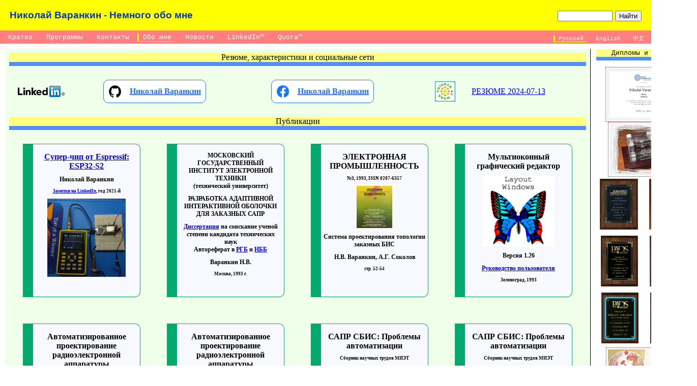

--- FILE ---
content_type: text/html;charset=utf-8
request_url: https://varankin.by/?lang=ru&page=about
body_size: 5007
content:
<!DOCTYPE html PUBLIC "-//W3C//DTD HTML 4.01 Transitional//EN"
   "http://www.w3.org/TR/html4/loose.dtd"
   
><html lang="ru"

><head
	><meta http-equiv="Content-Type" content="text/html;charset=utf-8" 
	><meta name="robots" content="all" 
	><meta name="description" content="персональный сайт программиста и тестера Николая Варанкина" 
	><meta name="keywords" content="программное обеспечение, ПО, разработка, программист, аналитик, тестирование, тестер, HTML, WML, CSS, JavaScript, PHP, Java, J2ME, J2SE, J2EE, C++, SQL, синтаксис, парсер, ESP32, ESP32-S2" 
	><link rel="canonical" 
	        href="?page=about&lang=ru" 	        hreflang="ru" ><title>Николай Варанкин - Немного обо мне</title
	><link type="text/css" rel="StyleSheet" href="php/portal.css" 
	><link type="text/css" rel="StyleSheet" href="about/body.css" 
	><link type="text/html;charset=utf-8" rel="Start" title="Введение" href="?page=main"
	><link type="text/html;charset=utf-8" rel="Next" title="Программы" href="?page=software"
	><link type="text/html;charset=utf-8" rel="Next" title="Обо мне" href="?page=about"
	><link type="text/html;charset=utf-8" rel="Next" title="Контакты" href="?page=contacts"
	><link type="text/html;charset=utf-8" rel="Next" title="LinkedIn" href="?page=linked-in"
	><link type="text/html;charset=utf-8" rel="Next" title="Quora" href="?page=quora"
	><link type="image/png" rel="icon" href="php/ThinkerAtWork-T.png"
    ><!-- Open Graph Integration -->
	 <meta property="og:type" content="website">
	 <meta property="og:title" content="Николай Варанкин - Немного обо мне"  
></head

><body onload="javascript:tm=setTimeout('ready=\'yes\'',5000);"

><div class="appl-header" 
	><form method="GET" action="http://www.google.com/search" style="float:right;"><div>
		<INPUT type="text"   name="q" maxlength=256 value="" style="width:100px;" > 
		<INPUT type="hidden" name="hl" value="ru" > 
		<INPUT type="hidden" name="as_sitesearch" value="varankin.com" > 
		<INPUT type="submit" name="btnG" VALUE="Найти" >
	 </div></form
	><div>Николай Варанкин - Немного обо мне</div
></div

>
<div class="appl-menu"

	><div class="menu-lang"


		> <a class="page" 
			 href="?lang=ru&amp;page=about" title="Показать страницу на русском языке" onmouseout="status='';return true;" onmouseover="window.status='Показать страницу на русском языке';return true;"			>&nbsp;Русский&nbsp;</a

		> <a class="menu" 
			 href="?lang=en&amp;page=about" title="Show page in English language" onmouseout="status='';return true;" onmouseover="window.status='Show page in English language';return true;"			>&nbsp;English&nbsp;</a

		> <a class="menu" 
			 href="?lang=zh&amp;page=about" title="以中文显示页面" onmouseout="status='';return true;" onmouseover="window.status='以中文显示页面';return true;"			>&nbsp;中文&nbsp;</a

		> </div

	> <a class="menu" 
		 href="?lang=ru&amp;page=main" title="Показать вводную страницу" onmouseout="status='';return true;" onmouseover="window.status='Показать вводную страницу';return true;"		>&nbsp;Кратко&nbsp;</a

	> <a class="menu" 
		 href="?lang=ru&amp;page=software" title="Программные проекты" onmouseout="status='';return true;" onmouseover="window.status='Программные проекты';return true;"		>&nbsp;Программы&nbsp;</a

	> <a class="menu" 
		 href="?lang=ru&amp;page=contacts" title="Отправить запрос или начать общение" onmouseout="status='';return true;" onmouseover="window.status='Отправить запрос или начать общение';return true;"		>&nbsp;Контакты&nbsp;</a

	> <a class="page" 
		 href="?lang=ru&amp;page=about" title="Профессиональная характеристика" onmouseout="status='';return true;" onmouseover="window.status='Профессиональная характеристика';return true;"		>&nbsp;Обо мне&nbsp;</a

	> <a class="menu" 
		 href="?lang=ru&amp;page=news" title="Последние новости" onmouseout="status='';return true;" onmouseover="window.status='Последние новости';return true;"		>&nbsp;Новости&nbsp;</a

	> <a class="menu" 
		 href="?lang=ru&amp;page=linked-in" title="Публикации" onmouseout="status='';return true;" onmouseover="window.status='Публикации';return true;"		>&nbsp;LinkedIn&trade;&nbsp;</a

	> <a class="menu" 
		 href="?lang=ru&amp;page=quora" title="Ответы на вопросы" onmouseout="status='';return true;" onmouseover="window.status='Ответы на вопросы';return true;"		>&nbsp;Quora&trade;&nbsp;</a

	> </div>

<div class="appl-body"><table class="appl-body-content"><tr

	><td class="info-left" 
	><table class="resume" width="100%" ><caption>Резюме, характеристики и социальные сети</caption><tr

		><td class="book-shelf"><a href="https://www.linkedin.com/in/nvtby/" target="_blank" ><img 
			alt="Моя открытая характеристика в LinkedIn" 
			src="about/logo_linkedin_92x22.png"
			width="92" height="22" border="0" /></a
			></td

		><td class="book-shelf"><a href="https://github.com/nvaranki" target="_blank" 
			><table class="fb"><tr
				><td><img class="fb" 
					alt="Мой открытый профиль в GitHub" 
					src="about/github.png"/></td
				><td><span class="fb">Николай Варанкин</span></td
				></tr></table
			></a></td
		
		><td class="book-shelf"><a href="https://www.facebook.com/nikolai.varankine" target="_blank" 
			><table class="fb"><tr
				><td><img class="fb" 
					alt="Мой открытый профиль в Facebook" 
					src="about/f_logo_RGB-Blue_58.png"/></td
				><td><span class="fb">Николай Варанкин</span></td
				></tr></table
			></a></td
		
		><td class="book-shelf"><a href="about/2024-07-13_Nikolai_Varankine.pdf" target="_blank" >
			<table><tr>
			<td><img 
			alt="My Public Profile from LinkedIn" 
			src="php/ThinkerAtWork-T.png"
			width="40" height="40" border="0" /></td><td>РЕЗЮМЕ 2024-07-13</a
			></td></table></td

	></tr></table
	
	>		<table style="width: 100%;" >
			<caption>Публикации</caption>
			<tbody>
				<tr>
					<td class="book-shelf" >
						<div class="book" >
						<div class="book-title" >
						<H1><a href="about/Super_chip_from_Espressif.20210830.pdf" >Супер-чип от Espressif: ESP32-S2</a></H1>
						<H2>Николай Варанкин</H2>
						<H3><a href="https://www.linkedin.com/posts/nvtby_%D1%8F-%D1%81%D0%BE%D0%B1%D1%80%D0%B0%D0%BB-%D0%B2%D0%BE%D0%B5%D0%B4%D0%B8%D0%BD%D0%BE-%D0%BC%D0%BE%D0%B8-%D0%B7%D0%B0%D0%BC%D0%B5%D1%82%D0%BA%D0%B8-%D0%BF%D0%BE-esp32-s2-activity-6836839311652999168-JtgI" >Заметки на LinkedIn</a>, год 2021-й</H3>
						<img src="about/1615499616026.jpg" width="154" height="154" />
						</div>
						</div>
					</td>
					<td class="book-shelf" >
						<div class="book" >
						<div class="book-title" >
						<H2>МОСКОВСКИЙ ГОСУДАРСТВЕННЫЙ ИНСТИТУТ ЭЛЕКТРОННОЙ ТЕХНИКИ<!--/H2>
						<H3--></br>(технический университет)</H3>
						<H2>РАЗРАБОТКА АДАПТИВНОЙ ИНТЕРАКТИВНОЙ ОБОЛОЧКИ ДЛЯ ЗАКАЗНЫХ САПР</H2>
						<H2><a href="about/DISSw2003.pdf" >Диссертация</a> на соискание ученой степени кандидата технических наук<!--/H2>
						<H2--><br/>Автореферат в <a 
							href="https://search.rsl.ru/ru/record/01000088212" alt="Российская государственная библиотека" >РГБ</a> и <a
							href="https://e-catalog.nlb.by/Record/BY-NLB-br161899" alt="Национальная библиотека Беларуси" >НББ</a></H2>
						<H2>Варанкин Н.В.</H2>
						<H3>Москва, 1993 г.</H3>
						</div>
						</div>
					</td>
					<td class="book-shelf" >
						<div class="book" >
						<div class="book-title" >
						<H1>ЭЛЕКТРОННАЯ ПРОМЫШЛЕННОСТЬ</H1>
						<H3>№3, 1993, ISSN 0207-6357</H3>
						<a href="http://oldpc.su/lib/magaz/elecprom/1993-03.pdf" ><img src="about/EP1993-03.png" width="70" height="83" /></a>
						<H2>Система проектирования топологии заказных БИС</H2>
						<H2>Н.В. Варанкин, А.Г. Соколов</H2>
						<H3>стр. 52-54</H3>
						</div>
					</td>
					<td class="book-shelf" >
						<div class="book" >
						<div class="book-title" >
						<H1>Мультиоконный графический редактор </H1>
						<a href="software/09/screen.ru.png" alt="Layout Windows" ><img src="software/09/LW128.png" width="140" height="140" /></a>
						<H2>Версия 1.26</H2>
						<H2><a href="software/09/LW128.PDF" >Руководство пользователя</a></H2>
						<H3>Зеленоград, 1993</H3>
						</div>
						</div>
					</td>
				</tr>
				<tr>
					<td class="book-shelf" >
						<div class="book" >
						<div class="book-title" >
						<H1>Автоматизированное проектирование радиоэлектронной аппаратуры</H1>
						<H3>Материалы конференции</H3>
						<H3>Каунас, июнь 1992</H3>
						</br>
						<H2>Адаптивный графический интерфейс обеспечивает переносимость программных средств</H2>
						<H2>Н.В.Варанкин, А.Г.Соколов, О.Г.Тютюкин</H2>
						</div>
						</div>
					</td>
					<td class="book-shelf" >
						<div class="book" >
						<div class="book-title" >
						<H1>Автоматизированное проектирование радиоэлектронной аппаратуры</H1>
						<H3>Материалы конференции</H3>
						<H3>Каунас, июнь 1992</H3>
						</br>
						<H2>Высокоскоростная графическая база данных для САПР электронных изделий</H2>
						<H2>Н.В. Варанкин, А.Г. Соколов</H2>
						</div>
						</div>
					</td>
					<td class="book-shelf" >
						<div class="book" >
						<div class="book-title" >
						<H1>САПР СБИС: Проблемы автоматизации</H1>
						<H3>Сборник научных трудов МИЭТ</H3>
						<H3>Москва, 1991</H3>
						</br>
						<H2>Реалии и перспективы развития графических редакторов для IBM PC</H2>
						<H2>В.В. Бравов, Н.В. Варанкин, Л.Л. Савченко</H2>
						</div>
						</div>
					</td>
					<td class="book-shelf" >
						<div class="book" >
						<div class="book-title" >
						<H1>САПР СБИС: Проблемы автоматизации</H1>
						<H3>Сборник научных трудов МИЭТ</H3>
						<H3>Москва, 1991</H3>
						</br>
						<H2>Применение интеллектуальных систем для проектирования элементной базы БИС</H2>
						<H2>Варанкин Н.В., Кораблев И.С., Орсич И.А., Соколов А.Г.</H2>
						</div>
						</div>
					</td>
				</tr>
				<tr>
					<td class="book-shelf" >
						<div class="book" >
						<div class="book-title" >
						<H1>САПР СБИС: Проблемы автоматизации</H1>
						<H3>Сборник научных трудов МИЭТ</H3>
						<H3>Москва, 1991</H3>
						</br>
						<H2>Комплекс программ многоуровневого моделирования фрагментов КМОП БИС на ПЭВМ IBM PC</H2>
						<H2>Варанкин Н.В., Орсич И.А., Соколов А.Г., Шумилов В.В.</H2>
						</div>
						</div>
					</td>
					<td class="book-shelf" >
						<div class="book" >
						<div class="book-title" >
						<H1>Алгоритмическое обеспечение и проектирование микропроцессорных управляющих систем</H1>
						<H3>Сборник научных трудов МИЭТ</H3>
						<H3>Москва, 1982</H3>
						</br>
						<H2>Программы преобразования и графического анализа данных</H2>
						<H2>Лянгасов С.И., Варанкин Н.В.</H2>
						</div>
						</div>
					</td>
					<td class="book-shelf" style="display: none;" >
						<div class="book" >
						<div class="book-title" >
						Продолжение следует...
						</div>
						</div>
					</td>
					<td class="book-shelf" style="display: none;" >
						<div class="book" >
						<div class="book-title" >
						Продолжение следует...
						</div>
						</div>
					</td>
				</tr>
			</tbody>
		</table>
    
    
     <!-- ol
     
	><li>Варанкин Н.В. "Супер-чип от Espressif", 2021 
		<a href="about/Super_chip_from_Espressif.20210830.pdf" ><img src="main/3t.gif" /></a></li
	><li>Н.В.Варанкин, "РАЗРАБОТКА АДАПТИВНОЙ ИНТЕРАКТИВНОЙ ОБОЛОЧКИ ДЛЯ ЗАКАЗНЫХ САПР".
		Диссертация на соискание ученой степени кандидата технических наук.
		МОСКОВСКИЙ ГОСУДАРСТВЕННЫЙ ИНСТИТУТ ЭЛЕКТРОННОЙ ТЕХНИКИ(технический университет)
		Москва - 1993 г. 
		<a href="about/DISSw2003.pdf" ><img src="main/3t.gif" alt="прочитать, 1,5 мб" /></a></li
	><li>Н.В. Варанкин, А.Г. Соколов, "Система проектирования топологии заказных БИС". 
		Электронная промышленность, № 3, 1993.</li
	><li>Мультиоконный графический редактор Layout Windows. Версия 1.26. Руководство пользователя. 
		Зеленоград, 1993. 
		<a href="software/09/LW128.PDF" ><img src="main/3t.gif" alt="прочитать на английском языке, 440 кб" /></a></li
		
	><li>Н.В.Варанкин, А.Г.Соколов, О.Г.Тютюкин, "Адаптивный графический интерфейс обеспечивает переносимость программных средств". 
		Материалы конф. "Автоматизированное проектирование радиоэлектронной аппаратуры". Каунас, июнь 1992.</li
	><li>Н.В.Варанкин, А.Г.Соколов, "Высокоскоростная графическая база данных для САПР электронных изделий". 
		Материалы конф. "Автоматизированное проектирование радиоэлектронной аппаратуры". Каунас, июнь 1992.</li
	><li>В.В. Бравов, Н.В. Варанкин, Л.Л. Савченко, "Реалии и перспективы развития графических редакторов для IBM PC". 
		Сб. научных трудов МИЭТ. САПР СБИС: Проблемы автоматизации. Москва, 1991.</li
	><li>Варанкин Н.В., Кораблев И.С., Орсич И.А., Соколов А.Г. "Применение интеллектуальных систем для проектирования элементной базы БИС". 
		В сб. науч. трудов МИЭТ "САПР СБИС: Проблемы автоматизации", М, МИЭТ, 1991.</li
		
	><li>Варанкин Н.В., Орсич И.А., Соколов А.Г., Шумилов В.В. "Комплекс программ многоуровневого моделирования фрагментов КМОП БИС на ПЭВМ IBM PC". 
		В сб. науч. трудов МИЭТ "САПР СБИС: Проблемы автоматизации", М, МИЭТ, 1991.</li
	><li>Лянгасов С.И., Варанкин Н.В. "Программы преобразования и графического анализа данных". 
		В сб. науч. трудов МИЭТ "Алгоритмическое обеспечение и проектирование микропроцессорных управляющих систем", М, МИЭТ, 1982.</li
	></ol

    --><p><a href="http://www.adobe.com/go/getreader" target="_blank" ><img src="about/get_adobe_reader.gif"  style="float:right;border:0px;"  
		alt="" /></a></p
    ></td
    
    ><td class="action-right"
	><div class="caption" >Дипломы и награды</div
	><center><p>
	<a href="http://www.betterprogrammer.com/certificate/BP1NK71DH" ><img class="award_pic" 
		alt="Better Programmer™ тест - 92%, июль 2011" 
		src="about/award/betterprogrammer.20110704.png" /></a>
	<img class="award_pic" 
		alt="Командный дух навеки, Милена Инк., 15-и летний юбилей, 1990-2005" 
		src="about/award/IMG_0593C_200.JPG" />
	<img class="award" 
		alt="За выдающийся вклад в тестирование BlazeRouter 5.0, июль 2002" 
		src="about/award/IMG_0603E_200.JPG" />
	<img class="award" 
		alt="10 лет выдающегося сотрудничества PADS Software, Inc. & Milena, Inc., 1990-2000" 
		src="about/award/IMG_0606C_200.JPG" />
	<img class="award" 
		alt="В знак признания Ваших выдающихся усилий по BlazeRouter 3.5, январь 2000" 
		src="about/award/IMG_0607E_200.jpg" />
	<img class="award" 
		alt="В знак признания Ваших выдающихся усилий по PowerPCB 3.0, апрель 1999" 
		src="about/award/IMG_0608E_200.jpg" />
	<img class="award" 
		alt="В знак признания Ваших выдающихся усилий по PowerBGA 2.5, 18 сентября 1998" 
		src="about/award/IMG_0609E_200.jpg" />
	<img class="award" 
		alt="В знак признания Ваших выдающихся усилий по PowerLogic 1.0, 25 апреля 1997" 
		src="about/award/IMG_0610E_200.jpg" />
	<img class="award_pic" 
		alt="За высокие показатели в социалистическом соревновании НПО Интеграл, 1987" 
		src="about/award/IMG_0589CE_200.jpg" />
	<img class="award_pic" 
		alt="За успехи во Всесоюзном конкурсе на лучшую научную работу студентов по ест., техн. и гум. наукам; 1983" 
		src="about/award/IMG_0588CRE_200.jpg" />
	<img class="award_pic" 
		alt="Лучшая научная работа студентов Москвы по ест., техн. и гум. наукам; разд. Электроника; 1983" 
		src="about/award/IMG_0590CRE_200.png" />
	</p></center
	><div class="caption" >Гос. регистрация</div
	><center><a href="http://egr.gov.by/egrn/QR.jsp?N=190300864" target="_blank"
		><img src="about/qr_imns_by.svg" width="195" height="195" ></a></center
    ></td

></tr></table></div

><div class="appl-footer">&copy; 2026 Николай Варанкин</div

></body></html

>

--- FILE ---
content_type: text/css
request_url: https://varankin.by/php/portal.css
body_size: 988
content:
/* 
// General portal styles 
// © 2024 Nikolai Varankine
*/

/* General page structure ------------------------------------------- */

body /* container of application */
{ 
	padding: 0; /* non zero by default */
	margin: auto;
	max-width: 1920px;
	min-width: 1024px;
	font-family: "Tahoma", "Verdana", "Courier", fantasy; 
	/* color scheme */
	background: white; /* to override browser defaults */
	color: black; /* to override browser defaults */
}

.appl-header /* full width bar */
{
	padding: 1em;
	margin: 0px;
	font: bold larger "Verdana", "Tahoma", "Arial", sans-serif;
	/* color scheme */
	background: yellow;
	color: #0036CC;
}

.appl-menu /* full width bar */
{
	padding: 0.4em;
	font-size: smaller;
	/* color scheme */
	background: #FF7F7F;
}

.appl-body /* full width rest height box */
{
	margin: 0.5em;
}

.appl-body-content
{
	width: 100%;
}

.appl-footer /* separated bottom bar */
{
	border-top: 1px dotted;
	width: 40%;
	margin-top: 1em;
	margin-left: 30%;
	padding: 0.3em 0;
	font-size: smaller;
	text-align: center;
}

/* Menu bar --------------------------------------------------------- */

.menu-lang
{
	float: right;
	margin: 1px;
	padding: 1px;
	border-width: 0;
	font-size: smaller;
}

a.menu
{
	border-style: solid;
	border-width: 0 0 1px 3px; /* just to avoid flashing */
	text-decoration: none;
	/* color scheme */
	color: #FFFFFF;
	border-color: #FF7F7F; /* invisible */
}

a.menu:hover
{
	border-style: solid;
	border-width: 0 0 1px 3px; /* just to avoid flashing */
	text-decoration: none;
	/* color scheme */
	color: #FFFFFF;
	border-color: #FF7F7F #FF7F7F #FFFF00 #FFFF00;
}

a.page /* current page menu item */
{
	border-style: solid;
	border-width: 0 0 1px 3px; /* just to avoid flashing */
	text-decoration: none;
	/* color scheme */
	color: #FFFFFF;
	/*color: blue;
	background-color: #FFFF00;*/
	border-color: #FF7F7F #FF7F7F #FFFF00 #FFFF00;
}

/* Body table ------------------------------------------------------- */

td.info-left
{
	padding: 0.5em;
	vertical-align: top;
	font-family: "Palatino Linotype", "Times New Roman", serif; 
	/* color scheme */
	background-color: #EFFFEA; /*#EAFFF5;*/
	border-right: 1px solid black;
}

td.info-top
{
	padding: 0.5em;
	vertical-align: top;
	font-family: "Palatino Linotype", "Times New Roman", serif; 
	/* color scheme */
	background-color: #EFFFEA; /*#EAFFF5;*/
	border-bottom: 1px solid black;
}

td.info-bottom
{
	padding: 0.5em;
	vertical-align: top;
	font-family: "Palatino Linotype", "Times New Roman", serif; 
	/* color scheme */
	background-color: #EFFFEA; /*#EAFFF5;*/
	border-top: 1px solid black;
}

td.action-right
{
	width: 14em;
	border-left: 0.6em solid white; /* distance from line */
	vertical-align: top;
	font-size: smaller;
}

td.action-right-220px
{
	width: 202px;
	border-left: 0.6em solid white; /* distance from line */
	vertical-align: top;
	font-size: smaller;
	text-align: center;
}

td.action-bottom
{
	border-top: 0.6em solid white; /* distance from line */
	vertical-align: top;
	font-size: smaller;
}

td.action-top
{
	border-bottom: 0.6em solid white; /* distance from line */
	vertical-align: top;
	font-size: smaller;
}

img.action-right-220px /* big snapshot */
{
	width: 200px;
	/* color scheme */
	border: 1px solid black;
}

img.action-right-128px /* big snapshot */
{
	width: 128px;
	margin: 35px;
	/* color scheme */
	border: 1px solid black;
}

table caption, div.caption
{
	text-align: center;
	/* color scheme */
	color: black;
	background-color:#FFFF7F;
    border-bottom: 0.5em solid #558CFF;
}

div.caption-next
{
	text-align: center;
	/* color scheme */
	color: black;
	background-color:#FFFF7F;
    border-bottom: 0.5em solid #558CFF;
    margin-top: 20px;
}

.button-right
{
    width: 100%;
    min-height: 50px;
    border: 1px solid #558CFF;
    border-radius: 4px;
    margin: 10px 0px 0px 0px;
    padding: 5px;
    color: black; 
    background-color: #EFFFEA; 
    text-align: center;
    text-decoration: none;
    cursor: pointer;
}


--- FILE ---
content_type: text/css
request_url: https://varankin.by/about/body.css
body_size: 420
content:
/*
// Custom page styles
// © 2021 Nikolai Varankine
*/

p img
{
	margin-right: 0.5em;
}

table.resume td
{
	padding: 0px 15px 0px 15px;
}

div.linkedin
{
	padding: 0;
	height: 30em;
	text-align: center;
	/* color scheme */
	border: 0 1px 1px 1px solid #558CFF;
}

table.fb
{
	border: 1px solid #1877F2;
	border-radius: 10px;
	background-color: white;
	margin: 25px;
}

table.fb td
{
	padding: 7px;
}

img.fb
{
	width: 26px;
	height:26px;
	border: 0px;
}

span.fb
{
	color: #1877F2;
	font-weight: bold;
}

img.award_pic
{
	padding: 3px;
	border: 1px dotted brown;
	height: 100px;
}

img.award
{
	padding: 3px;
	border: 1px solid white;
	height: 100px;
}

li a
{
	text-decoration: none;
}

li a img
{
	border: 0;
}

.book
{
	width:210px; 
	height:300px; 
	margin: 0px; 
	padding: 0px; 
	background-color: #F8F8FF; 
	border:solid rgb(4,170,109); 
	border-width: 1px 1px 1px 20px; 
	border-top-right-radius: 10px; 
	border-bottom-right-radius: 10px;
}

.book-title
{
	width: 200px; 
	height: 290px; 
	padding: 5px; 
	font-size: 0.5em; 
	text-align: center;
}

.book-shelf
{
	border:none;
	padding: 25px; 
}


--- FILE ---
content_type: image/svg+xml
request_url: https://varankin.by/about/qr_imns_by.svg
body_size: 2541
content:
<?xml version="1.0"?>
<svg xmlns="http://www.w3.org/2000/svg" xmlns:xlink="http://www.w3.org/1999/xlink" version="1.1" width="1166px" height="1166px" viewBox="0 0 1166 1166">
	<defs>
		<rect id="block" width="29" height="29" fill="#04AA6D" fill-opacity="0.99212598425197"/>
	</defs>
	<rect x="0" y="0" width="1166" height="1166" fill="#EFFFEA" fill-opacity="0.99212598425197"/>
	<use x="46" y="46" xlink:href="#block"/>
	<use x="75" y="46" xlink:href="#block"/>
	<use x="104" y="46" xlink:href="#block"/>
	<use x="133" y="46" xlink:href="#block"/>
	<use x="162" y="46" xlink:href="#block"/>
	<use x="191" y="46" xlink:href="#block"/>
	<use x="220" y="46" xlink:href="#block"/>
	<use x="278" y="46" xlink:href="#block"/>
	<use x="307" y="46" xlink:href="#block"/>
	<use x="336" y="46" xlink:href="#block"/>
	<use x="568" y="46" xlink:href="#block"/>
	<use x="626" y="46" xlink:href="#block"/>
	<use x="655" y="46" xlink:href="#block"/>
	<use x="684" y="46" xlink:href="#block"/>
	<use x="713" y="46" xlink:href="#block"/>
	<use x="800" y="46" xlink:href="#block"/>
	<use x="829" y="46" xlink:href="#block"/>
	<use x="916" y="46" xlink:href="#block"/>
	<use x="945" y="46" xlink:href="#block"/>
	<use x="974" y="46" xlink:href="#block"/>
	<use x="1003" y="46" xlink:href="#block"/>
	<use x="1032" y="46" xlink:href="#block"/>
	<use x="1061" y="46" xlink:href="#block"/>
	<use x="1090" y="46" xlink:href="#block"/>
	<use x="46" y="75" xlink:href="#block"/>
	<use x="220" y="75" xlink:href="#block"/>
	<use x="278" y="75" xlink:href="#block"/>
	<use x="307" y="75" xlink:href="#block"/>
	<use x="394" y="75" xlink:href="#block"/>
	<use x="510" y="75" xlink:href="#block"/>
	<use x="539" y="75" xlink:href="#block"/>
	<use x="568" y="75" xlink:href="#block"/>
	<use x="597" y="75" xlink:href="#block"/>
	<use x="655" y="75" xlink:href="#block"/>
	<use x="742" y="75" xlink:href="#block"/>
	<use x="771" y="75" xlink:href="#block"/>
	<use x="800" y="75" xlink:href="#block"/>
	<use x="858" y="75" xlink:href="#block"/>
	<use x="916" y="75" xlink:href="#block"/>
	<use x="1090" y="75" xlink:href="#block"/>
	<use x="46" y="104" xlink:href="#block"/>
	<use x="104" y="104" xlink:href="#block"/>
	<use x="133" y="104" xlink:href="#block"/>
	<use x="162" y="104" xlink:href="#block"/>
	<use x="220" y="104" xlink:href="#block"/>
	<use x="278" y="104" xlink:href="#block"/>
	<use x="336" y="104" xlink:href="#block"/>
	<use x="365" y="104" xlink:href="#block"/>
	<use x="394" y="104" xlink:href="#block"/>
	<use x="452" y="104" xlink:href="#block"/>
	<use x="568" y="104" xlink:href="#block"/>
	<use x="626" y="104" xlink:href="#block"/>
	<use x="742" y="104" xlink:href="#block"/>
	<use x="800" y="104" xlink:href="#block"/>
	<use x="858" y="104" xlink:href="#block"/>
	<use x="916" y="104" xlink:href="#block"/>
	<use x="974" y="104" xlink:href="#block"/>
	<use x="1003" y="104" xlink:href="#block"/>
	<use x="1032" y="104" xlink:href="#block"/>
	<use x="1090" y="104" xlink:href="#block"/>
	<use x="46" y="133" xlink:href="#block"/>
	<use x="104" y="133" xlink:href="#block"/>
	<use x="133" y="133" xlink:href="#block"/>
	<use x="162" y="133" xlink:href="#block"/>
	<use x="220" y="133" xlink:href="#block"/>
	<use x="307" y="133" xlink:href="#block"/>
	<use x="336" y="133" xlink:href="#block"/>
	<use x="365" y="133" xlink:href="#block"/>
	<use x="481" y="133" xlink:href="#block"/>
	<use x="568" y="133" xlink:href="#block"/>
	<use x="655" y="133" xlink:href="#block"/>
	<use x="713" y="133" xlink:href="#block"/>
	<use x="771" y="133" xlink:href="#block"/>
	<use x="829" y="133" xlink:href="#block"/>
	<use x="858" y="133" xlink:href="#block"/>
	<use x="916" y="133" xlink:href="#block"/>
	<use x="974" y="133" xlink:href="#block"/>
	<use x="1003" y="133" xlink:href="#block"/>
	<use x="1032" y="133" xlink:href="#block"/>
	<use x="1090" y="133" xlink:href="#block"/>
	<use x="46" y="162" xlink:href="#block"/>
	<use x="104" y="162" xlink:href="#block"/>
	<use x="133" y="162" xlink:href="#block"/>
	<use x="162" y="162" xlink:href="#block"/>
	<use x="220" y="162" xlink:href="#block"/>
	<use x="307" y="162" xlink:href="#block"/>
	<use x="336" y="162" xlink:href="#block"/>
	<use x="423" y="162" xlink:href="#block"/>
	<use x="452" y="162" xlink:href="#block"/>
	<use x="481" y="162" xlink:href="#block"/>
	<use x="539" y="162" xlink:href="#block"/>
	<use x="626" y="162" xlink:href="#block"/>
	<use x="655" y="162" xlink:href="#block"/>
	<use x="684" y="162" xlink:href="#block"/>
	<use x="800" y="162" xlink:href="#block"/>
	<use x="858" y="162" xlink:href="#block"/>
	<use x="916" y="162" xlink:href="#block"/>
	<use x="974" y="162" xlink:href="#block"/>
	<use x="1003" y="162" xlink:href="#block"/>
	<use x="1032" y="162" xlink:href="#block"/>
	<use x="1090" y="162" xlink:href="#block"/>
	<use x="46" y="191" xlink:href="#block"/>
	<use x="220" y="191" xlink:href="#block"/>
	<use x="278" y="191" xlink:href="#block"/>
	<use x="423" y="191" xlink:href="#block"/>
	<use x="452" y="191" xlink:href="#block"/>
	<use x="684" y="191" xlink:href="#block"/>
	<use x="742" y="191" xlink:href="#block"/>
	<use x="771" y="191" xlink:href="#block"/>
	<use x="916" y="191" xlink:href="#block"/>
	<use x="1090" y="191" xlink:href="#block"/>
	<use x="46" y="220" xlink:href="#block"/>
	<use x="75" y="220" xlink:href="#block"/>
	<use x="104" y="220" xlink:href="#block"/>
	<use x="133" y="220" xlink:href="#block"/>
	<use x="162" y="220" xlink:href="#block"/>
	<use x="191" y="220" xlink:href="#block"/>
	<use x="220" y="220" xlink:href="#block"/>
	<use x="278" y="220" xlink:href="#block"/>
	<use x="336" y="220" xlink:href="#block"/>
	<use x="394" y="220" xlink:href="#block"/>
	<use x="452" y="220" xlink:href="#block"/>
	<use x="510" y="220" xlink:href="#block"/>
	<use x="568" y="220" xlink:href="#block"/>
	<use x="626" y="220" xlink:href="#block"/>
	<use x="684" y="220" xlink:href="#block"/>
	<use x="742" y="220" xlink:href="#block"/>
	<use x="800" y="220" xlink:href="#block"/>
	<use x="858" y="220" xlink:href="#block"/>
	<use x="916" y="220" xlink:href="#block"/>
	<use x="945" y="220" xlink:href="#block"/>
	<use x="974" y="220" xlink:href="#block"/>
	<use x="1003" y="220" xlink:href="#block"/>
	<use x="1032" y="220" xlink:href="#block"/>
	<use x="1061" y="220" xlink:href="#block"/>
	<use x="1090" y="220" xlink:href="#block"/>
	<use x="278" y="249" xlink:href="#block"/>
	<use x="307" y="249" xlink:href="#block"/>
	<use x="365" y="249" xlink:href="#block"/>
	<use x="394" y="249" xlink:href="#block"/>
	<use x="423" y="249" xlink:href="#block"/>
	<use x="452" y="249" xlink:href="#block"/>
	<use x="481" y="249" xlink:href="#block"/>
	<use x="568" y="249" xlink:href="#block"/>
	<use x="655" y="249" xlink:href="#block"/>
	<use x="684" y="249" xlink:href="#block"/>
	<use x="800" y="249" xlink:href="#block"/>
	<use x="104" y="278" xlink:href="#block"/>
	<use x="133" y="278" xlink:href="#block"/>
	<use x="162" y="278" xlink:href="#block"/>
	<use x="220" y="278" xlink:href="#block"/>
	<use x="278" y="278" xlink:href="#block"/>
	<use x="307" y="278" xlink:href="#block"/>
	<use x="394" y="278" xlink:href="#block"/>
	<use x="452" y="278" xlink:href="#block"/>
	<use x="510" y="278" xlink:href="#block"/>
	<use x="539" y="278" xlink:href="#block"/>
	<use x="597" y="278" xlink:href="#block"/>
	<use x="713" y="278" xlink:href="#block"/>
	<use x="742" y="278" xlink:href="#block"/>
	<use x="771" y="278" xlink:href="#block"/>
	<use x="800" y="278" xlink:href="#block"/>
	<use x="829" y="278" xlink:href="#block"/>
	<use x="887" y="278" xlink:href="#block"/>
	<use x="916" y="278" xlink:href="#block"/>
	<use x="945" y="278" xlink:href="#block"/>
	<use x="1032" y="278" xlink:href="#block"/>
	<use x="1061" y="278" xlink:href="#block"/>
	<use x="1090" y="278" xlink:href="#block"/>
	<use x="191" y="307" xlink:href="#block"/>
	<use x="249" y="307" xlink:href="#block"/>
	<use x="365" y="307" xlink:href="#block"/>
	<use x="452" y="307" xlink:href="#block"/>
	<use x="481" y="307" xlink:href="#block"/>
	<use x="597" y="307" xlink:href="#block"/>
	<use x="626" y="307" xlink:href="#block"/>
	<use x="655" y="307" xlink:href="#block"/>
	<use x="684" y="307" xlink:href="#block"/>
	<use x="713" y="307" xlink:href="#block"/>
	<use x="742" y="307" xlink:href="#block"/>
	<use x="829" y="307" xlink:href="#block"/>
	<use x="887" y="307" xlink:href="#block"/>
	<use x="1003" y="307" xlink:href="#block"/>
	<use x="75" y="336" xlink:href="#block"/>
	<use x="104" y="336" xlink:href="#block"/>
	<use x="162" y="336" xlink:href="#block"/>
	<use x="191" y="336" xlink:href="#block"/>
	<use x="220" y="336" xlink:href="#block"/>
	<use x="249" y="336" xlink:href="#block"/>
	<use x="423" y="336" xlink:href="#block"/>
	<use x="539" y="336" xlink:href="#block"/>
	<use x="655" y="336" xlink:href="#block"/>
	<use x="684" y="336" xlink:href="#block"/>
	<use x="771" y="336" xlink:href="#block"/>
	<use x="858" y="336" xlink:href="#block"/>
	<use x="887" y="336" xlink:href="#block"/>
	<use x="916" y="336" xlink:href="#block"/>
	<use x="945" y="336" xlink:href="#block"/>
	<use x="974" y="336" xlink:href="#block"/>
	<use x="1032" y="336" xlink:href="#block"/>
	<use x="1090" y="336" xlink:href="#block"/>
	<use x="46" y="365" xlink:href="#block"/>
	<use x="75" y="365" xlink:href="#block"/>
	<use x="104" y="365" xlink:href="#block"/>
	<use x="336" y="365" xlink:href="#block"/>
	<use x="365" y="365" xlink:href="#block"/>
	<use x="423" y="365" xlink:href="#block"/>
	<use x="481" y="365" xlink:href="#block"/>
	<use x="510" y="365" xlink:href="#block"/>
	<use x="684" y="365" xlink:href="#block"/>
	<use x="713" y="365" xlink:href="#block"/>
	<use x="742" y="365" xlink:href="#block"/>
	<use x="771" y="365" xlink:href="#block"/>
	<use x="887" y="365" xlink:href="#block"/>
	<use x="1003" y="365" xlink:href="#block"/>
	<use x="1061" y="365" xlink:href="#block"/>
	<use x="46" y="394" xlink:href="#block"/>
	<use x="75" y="394" xlink:href="#block"/>
	<use x="191" y="394" xlink:href="#block"/>
	<use x="220" y="394" xlink:href="#block"/>
	<use x="336" y="394" xlink:href="#block"/>
	<use x="365" y="394" xlink:href="#block"/>
	<use x="394" y="394" xlink:href="#block"/>
	<use x="423" y="394" xlink:href="#block"/>
	<use x="481" y="394" xlink:href="#block"/>
	<use x="510" y="394" xlink:href="#block"/>
	<use x="597" y="394" xlink:href="#block"/>
	<use x="655" y="394" xlink:href="#block"/>
	<use x="684" y="394" xlink:href="#block"/>
	<use x="713" y="394" xlink:href="#block"/>
	<use x="742" y="394" xlink:href="#block"/>
	<use x="771" y="394" xlink:href="#block"/>
	<use x="800" y="394" xlink:href="#block"/>
	<use x="829" y="394" xlink:href="#block"/>
	<use x="887" y="394" xlink:href="#block"/>
	<use x="916" y="394" xlink:href="#block"/>
	<use x="945" y="394" xlink:href="#block"/>
	<use x="1061" y="394" xlink:href="#block"/>
	<use x="1090" y="394" xlink:href="#block"/>
	<use x="75" y="423" xlink:href="#block"/>
	<use x="133" y="423" xlink:href="#block"/>
	<use x="365" y="423" xlink:href="#block"/>
	<use x="481" y="423" xlink:href="#block"/>
	<use x="539" y="423" xlink:href="#block"/>
	<use x="568" y="423" xlink:href="#block"/>
	<use x="684" y="423" xlink:href="#block"/>
	<use x="800" y="423" xlink:href="#block"/>
	<use x="916" y="423" xlink:href="#block"/>
	<use x="1003" y="423" xlink:href="#block"/>
	<use x="46" y="452" xlink:href="#block"/>
	<use x="75" y="452" xlink:href="#block"/>
	<use x="133" y="452" xlink:href="#block"/>
	<use x="162" y="452" xlink:href="#block"/>
	<use x="191" y="452" xlink:href="#block"/>
	<use x="220" y="452" xlink:href="#block"/>
	<use x="307" y="452" xlink:href="#block"/>
	<use x="336" y="452" xlink:href="#block"/>
	<use x="423" y="452" xlink:href="#block"/>
	<use x="452" y="452" xlink:href="#block"/>
	<use x="481" y="452" xlink:href="#block"/>
	<use x="510" y="452" xlink:href="#block"/>
	<use x="713" y="452" xlink:href="#block"/>
	<use x="771" y="452" xlink:href="#block"/>
	<use x="887" y="452" xlink:href="#block"/>
	<use x="916" y="452" xlink:href="#block"/>
	<use x="945" y="452" xlink:href="#block"/>
	<use x="1003" y="452" xlink:href="#block"/>
	<use x="1032" y="452" xlink:href="#block"/>
	<use x="1090" y="452" xlink:href="#block"/>
	<use x="46" y="481" xlink:href="#block"/>
	<use x="75" y="481" xlink:href="#block"/>
	<use x="104" y="481" xlink:href="#block"/>
	<use x="249" y="481" xlink:href="#block"/>
	<use x="336" y="481" xlink:href="#block"/>
	<use x="365" y="481" xlink:href="#block"/>
	<use x="394" y="481" xlink:href="#block"/>
	<use x="423" y="481" xlink:href="#block"/>
	<use x="481" y="481" xlink:href="#block"/>
	<use x="539" y="481" xlink:href="#block"/>
	<use x="568" y="481" xlink:href="#block"/>
	<use x="597" y="481" xlink:href="#block"/>
	<use x="684" y="481" xlink:href="#block"/>
	<use x="713" y="481" xlink:href="#block"/>
	<use x="742" y="481" xlink:href="#block"/>
	<use x="771" y="481" xlink:href="#block"/>
	<use x="858" y="481" xlink:href="#block"/>
	<use x="887" y="481" xlink:href="#block"/>
	<use x="945" y="481" xlink:href="#block"/>
	<use x="1003" y="481" xlink:href="#block"/>
	<use x="1032" y="481" xlink:href="#block"/>
	<use x="1061" y="481" xlink:href="#block"/>
	<use x="104" y="510" xlink:href="#block"/>
	<use x="162" y="510" xlink:href="#block"/>
	<use x="191" y="510" xlink:href="#block"/>
	<use x="220" y="510" xlink:href="#block"/>
	<use x="307" y="510" xlink:href="#block"/>
	<use x="452" y="510" xlink:href="#block"/>
	<use x="539" y="510" xlink:href="#block"/>
	<use x="597" y="510" xlink:href="#block"/>
	<use x="626" y="510" xlink:href="#block"/>
	<use x="655" y="510" xlink:href="#block"/>
	<use x="713" y="510" xlink:href="#block"/>
	<use x="771" y="510" xlink:href="#block"/>
	<use x="800" y="510" xlink:href="#block"/>
	<use x="829" y="510" xlink:href="#block"/>
	<use x="887" y="510" xlink:href="#block"/>
	<use x="916" y="510" xlink:href="#block"/>
	<use x="945" y="510" xlink:href="#block"/>
	<use x="974" y="510" xlink:href="#block"/>
	<use x="1061" y="510" xlink:href="#block"/>
	<use x="1090" y="510" xlink:href="#block"/>
	<use x="75" y="539" xlink:href="#block"/>
	<use x="104" y="539" xlink:href="#block"/>
	<use x="162" y="539" xlink:href="#block"/>
	<use x="191" y="539" xlink:href="#block"/>
	<use x="278" y="539" xlink:href="#block"/>
	<use x="307" y="539" xlink:href="#block"/>
	<use x="336" y="539" xlink:href="#block"/>
	<use x="394" y="539" xlink:href="#block"/>
	<use x="452" y="539" xlink:href="#block"/>
	<use x="481" y="539" xlink:href="#block"/>
	<use x="539" y="539" xlink:href="#block"/>
	<use x="568" y="539" xlink:href="#block"/>
	<use x="626" y="539" xlink:href="#block"/>
	<use x="655" y="539" xlink:href="#block"/>
	<use x="742" y="539" xlink:href="#block"/>
	<use x="800" y="539" xlink:href="#block"/>
	<use x="945" y="539" xlink:href="#block"/>
	<use x="974" y="539" xlink:href="#block"/>
	<use x="1003" y="539" xlink:href="#block"/>
	<use x="1090" y="539" xlink:href="#block"/>
	<use x="46" y="568" xlink:href="#block"/>
	<use x="104" y="568" xlink:href="#block"/>
	<use x="162" y="568" xlink:href="#block"/>
	<use x="220" y="568" xlink:href="#block"/>
	<use x="278" y="568" xlink:href="#block"/>
	<use x="307" y="568" xlink:href="#block"/>
	<use x="394" y="568" xlink:href="#block"/>
	<use x="423" y="568" xlink:href="#block"/>
	<use x="510" y="568" xlink:href="#block"/>
	<use x="539" y="568" xlink:href="#block"/>
	<use x="684" y="568" xlink:href="#block"/>
	<use x="742" y="568" xlink:href="#block"/>
	<use x="771" y="568" xlink:href="#block"/>
	<use x="800" y="568" xlink:href="#block"/>
	<use x="829" y="568" xlink:href="#block"/>
	<use x="887" y="568" xlink:href="#block"/>
	<use x="916" y="568" xlink:href="#block"/>
	<use x="974" y="568" xlink:href="#block"/>
	<use x="1003" y="568" xlink:href="#block"/>
	<use x="1032" y="568" xlink:href="#block"/>
	<use x="1061" y="568" xlink:href="#block"/>
	<use x="1090" y="568" xlink:href="#block"/>
	<use x="46" y="597" xlink:href="#block"/>
	<use x="133" y="597" xlink:href="#block"/>
	<use x="191" y="597" xlink:href="#block"/>
	<use x="307" y="597" xlink:href="#block"/>
	<use x="336" y="597" xlink:href="#block"/>
	<use x="597" y="597" xlink:href="#block"/>
	<use x="800" y="597" xlink:href="#block"/>
	<use x="858" y="597" xlink:href="#block"/>
	<use x="887" y="597" xlink:href="#block"/>
	<use x="916" y="597" xlink:href="#block"/>
	<use x="945" y="597" xlink:href="#block"/>
	<use x="1032" y="597" xlink:href="#block"/>
	<use x="46" y="626" xlink:href="#block"/>
	<use x="75" y="626" xlink:href="#block"/>
	<use x="104" y="626" xlink:href="#block"/>
	<use x="133" y="626" xlink:href="#block"/>
	<use x="191" y="626" xlink:href="#block"/>
	<use x="220" y="626" xlink:href="#block"/>
	<use x="394" y="626" xlink:href="#block"/>
	<use x="423" y="626" xlink:href="#block"/>
	<use x="452" y="626" xlink:href="#block"/>
	<use x="510" y="626" xlink:href="#block"/>
	<use x="539" y="626" xlink:href="#block"/>
	<use x="568" y="626" xlink:href="#block"/>
	<use x="684" y="626" xlink:href="#block"/>
	<use x="742" y="626" xlink:href="#block"/>
	<use x="829" y="626" xlink:href="#block"/>
	<use x="916" y="626" xlink:href="#block"/>
	<use x="1003" y="626" xlink:href="#block"/>
	<use x="1032" y="626" xlink:href="#block"/>
	<use x="46" y="655" xlink:href="#block"/>
	<use x="75" y="655" xlink:href="#block"/>
	<use x="133" y="655" xlink:href="#block"/>
	<use x="191" y="655" xlink:href="#block"/>
	<use x="336" y="655" xlink:href="#block"/>
	<use x="365" y="655" xlink:href="#block"/>
	<use x="394" y="655" xlink:href="#block"/>
	<use x="510" y="655" xlink:href="#block"/>
	<use x="568" y="655" xlink:href="#block"/>
	<use x="626" y="655" xlink:href="#block"/>
	<use x="684" y="655" xlink:href="#block"/>
	<use x="713" y="655" xlink:href="#block"/>
	<use x="945" y="655" xlink:href="#block"/>
	<use x="1061" y="655" xlink:href="#block"/>
	<use x="1090" y="655" xlink:href="#block"/>
	<use x="46" y="684" xlink:href="#block"/>
	<use x="133" y="684" xlink:href="#block"/>
	<use x="220" y="684" xlink:href="#block"/>
	<use x="278" y="684" xlink:href="#block"/>
	<use x="336" y="684" xlink:href="#block"/>
	<use x="394" y="684" xlink:href="#block"/>
	<use x="452" y="684" xlink:href="#block"/>
	<use x="481" y="684" xlink:href="#block"/>
	<use x="539" y="684" xlink:href="#block"/>
	<use x="568" y="684" xlink:href="#block"/>
	<use x="597" y="684" xlink:href="#block"/>
	<use x="626" y="684" xlink:href="#block"/>
	<use x="655" y="684" xlink:href="#block"/>
	<use x="771" y="684" xlink:href="#block"/>
	<use x="858" y="684" xlink:href="#block"/>
	<use x="916" y="684" xlink:href="#block"/>
	<use x="945" y="684" xlink:href="#block"/>
	<use x="974" y="684" xlink:href="#block"/>
	<use x="1003" y="684" xlink:href="#block"/>
	<use x="1032" y="684" xlink:href="#block"/>
	<use x="1061" y="684" xlink:href="#block"/>
	<use x="104" y="713" xlink:href="#block"/>
	<use x="133" y="713" xlink:href="#block"/>
	<use x="162" y="713" xlink:href="#block"/>
	<use x="191" y="713" xlink:href="#block"/>
	<use x="307" y="713" xlink:href="#block"/>
	<use x="481" y="713" xlink:href="#block"/>
	<use x="539" y="713" xlink:href="#block"/>
	<use x="597" y="713" xlink:href="#block"/>
	<use x="655" y="713" xlink:href="#block"/>
	<use x="684" y="713" xlink:href="#block"/>
	<use x="713" y="713" xlink:href="#block"/>
	<use x="800" y="713" xlink:href="#block"/>
	<use x="887" y="713" xlink:href="#block"/>
	<use x="945" y="713" xlink:href="#block"/>
	<use x="1032" y="713" xlink:href="#block"/>
	<use x="1061" y="713" xlink:href="#block"/>
	<use x="75" y="742" xlink:href="#block"/>
	<use x="133" y="742" xlink:href="#block"/>
	<use x="162" y="742" xlink:href="#block"/>
	<use x="191" y="742" xlink:href="#block"/>
	<use x="220" y="742" xlink:href="#block"/>
	<use x="249" y="742" xlink:href="#block"/>
	<use x="278" y="742" xlink:href="#block"/>
	<use x="539" y="742" xlink:href="#block"/>
	<use x="626" y="742" xlink:href="#block"/>
	<use x="713" y="742" xlink:href="#block"/>
	<use x="742" y="742" xlink:href="#block"/>
	<use x="800" y="742" xlink:href="#block"/>
	<use x="829" y="742" xlink:href="#block"/>
	<use x="916" y="742" xlink:href="#block"/>
	<use x="1003" y="742" xlink:href="#block"/>
	<use x="1032" y="742" xlink:href="#block"/>
	<use x="1090" y="742" xlink:href="#block"/>
	<use x="46" y="771" xlink:href="#block"/>
	<use x="75" y="771" xlink:href="#block"/>
	<use x="104" y="771" xlink:href="#block"/>
	<use x="162" y="771" xlink:href="#block"/>
	<use x="249" y="771" xlink:href="#block"/>
	<use x="278" y="771" xlink:href="#block"/>
	<use x="365" y="771" xlink:href="#block"/>
	<use x="452" y="771" xlink:href="#block"/>
	<use x="597" y="771" xlink:href="#block"/>
	<use x="655" y="771" xlink:href="#block"/>
	<use x="829" y="771" xlink:href="#block"/>
	<use x="916" y="771" xlink:href="#block"/>
	<use x="1003" y="771" xlink:href="#block"/>
	<use x="1061" y="771" xlink:href="#block"/>
	<use x="46" y="800" xlink:href="#block"/>
	<use x="104" y="800" xlink:href="#block"/>
	<use x="220" y="800" xlink:href="#block"/>
	<use x="249" y="800" xlink:href="#block"/>
	<use x="481" y="800" xlink:href="#block"/>
	<use x="510" y="800" xlink:href="#block"/>
	<use x="539" y="800" xlink:href="#block"/>
	<use x="626" y="800" xlink:href="#block"/>
	<use x="655" y="800" xlink:href="#block"/>
	<use x="684" y="800" xlink:href="#block"/>
	<use x="713" y="800" xlink:href="#block"/>
	<use x="742" y="800" xlink:href="#block"/>
	<use x="771" y="800" xlink:href="#block"/>
	<use x="800" y="800" xlink:href="#block"/>
	<use x="829" y="800" xlink:href="#block"/>
	<use x="858" y="800" xlink:href="#block"/>
	<use x="887" y="800" xlink:href="#block"/>
	<use x="916" y="800" xlink:href="#block"/>
	<use x="945" y="800" xlink:href="#block"/>
	<use x="974" y="800" xlink:href="#block"/>
	<use x="1032" y="800" xlink:href="#block"/>
	<use x="1061" y="800" xlink:href="#block"/>
	<use x="1090" y="800" xlink:href="#block"/>
	<use x="46" y="829" xlink:href="#block"/>
	<use x="133" y="829" xlink:href="#block"/>
	<use x="162" y="829" xlink:href="#block"/>
	<use x="191" y="829" xlink:href="#block"/>
	<use x="278" y="829" xlink:href="#block"/>
	<use x="307" y="829" xlink:href="#block"/>
	<use x="452" y="829" xlink:href="#block"/>
	<use x="539" y="829" xlink:href="#block"/>
	<use x="568" y="829" xlink:href="#block"/>
	<use x="597" y="829" xlink:href="#block"/>
	<use x="626" y="829" xlink:href="#block"/>
	<use x="713" y="829" xlink:href="#block"/>
	<use x="887" y="829" xlink:href="#block"/>
	<use x="1003" y="829" xlink:href="#block"/>
	<use x="1032" y="829" xlink:href="#block"/>
	<use x="46" y="858" xlink:href="#block"/>
	<use x="104" y="858" xlink:href="#block"/>
	<use x="162" y="858" xlink:href="#block"/>
	<use x="220" y="858" xlink:href="#block"/>
	<use x="278" y="858" xlink:href="#block"/>
	<use x="307" y="858" xlink:href="#block"/>
	<use x="394" y="858" xlink:href="#block"/>
	<use x="423" y="858" xlink:href="#block"/>
	<use x="510" y="858" xlink:href="#block"/>
	<use x="539" y="858" xlink:href="#block"/>
	<use x="568" y="858" xlink:href="#block"/>
	<use x="597" y="858" xlink:href="#block"/>
	<use x="684" y="858" xlink:href="#block"/>
	<use x="713" y="858" xlink:href="#block"/>
	<use x="742" y="858" xlink:href="#block"/>
	<use x="800" y="858" xlink:href="#block"/>
	<use x="829" y="858" xlink:href="#block"/>
	<use x="858" y="858" xlink:href="#block"/>
	<use x="887" y="858" xlink:href="#block"/>
	<use x="916" y="858" xlink:href="#block"/>
	<use x="945" y="858" xlink:href="#block"/>
	<use x="974" y="858" xlink:href="#block"/>
	<use x="1061" y="858" xlink:href="#block"/>
	<use x="1090" y="858" xlink:href="#block"/>
	<use x="278" y="887" xlink:href="#block"/>
	<use x="307" y="887" xlink:href="#block"/>
	<use x="336" y="887" xlink:href="#block"/>
	<use x="452" y="887" xlink:href="#block"/>
	<use x="481" y="887" xlink:href="#block"/>
	<use x="568" y="887" xlink:href="#block"/>
	<use x="597" y="887" xlink:href="#block"/>
	<use x="655" y="887" xlink:href="#block"/>
	<use x="713" y="887" xlink:href="#block"/>
	<use x="800" y="887" xlink:href="#block"/>
	<use x="829" y="887" xlink:href="#block"/>
	<use x="858" y="887" xlink:href="#block"/>
	<use x="974" y="887" xlink:href="#block"/>
	<use x="1061" y="887" xlink:href="#block"/>
	<use x="46" y="916" xlink:href="#block"/>
	<use x="75" y="916" xlink:href="#block"/>
	<use x="104" y="916" xlink:href="#block"/>
	<use x="133" y="916" xlink:href="#block"/>
	<use x="162" y="916" xlink:href="#block"/>
	<use x="191" y="916" xlink:href="#block"/>
	<use x="220" y="916" xlink:href="#block"/>
	<use x="336" y="916" xlink:href="#block"/>
	<use x="365" y="916" xlink:href="#block"/>
	<use x="452" y="916" xlink:href="#block"/>
	<use x="481" y="916" xlink:href="#block"/>
	<use x="568" y="916" xlink:href="#block"/>
	<use x="597" y="916" xlink:href="#block"/>
	<use x="655" y="916" xlink:href="#block"/>
	<use x="713" y="916" xlink:href="#block"/>
	<use x="742" y="916" xlink:href="#block"/>
	<use x="771" y="916" xlink:href="#block"/>
	<use x="800" y="916" xlink:href="#block"/>
	<use x="858" y="916" xlink:href="#block"/>
	<use x="916" y="916" xlink:href="#block"/>
	<use x="974" y="916" xlink:href="#block"/>
	<use x="1003" y="916" xlink:href="#block"/>
	<use x="1032" y="916" xlink:href="#block"/>
	<use x="1061" y="916" xlink:href="#block"/>
	<use x="1090" y="916" xlink:href="#block"/>
	<use x="46" y="945" xlink:href="#block"/>
	<use x="220" y="945" xlink:href="#block"/>
	<use x="307" y="945" xlink:href="#block"/>
	<use x="365" y="945" xlink:href="#block"/>
	<use x="394" y="945" xlink:href="#block"/>
	<use x="597" y="945" xlink:href="#block"/>
	<use x="626" y="945" xlink:href="#block"/>
	<use x="655" y="945" xlink:href="#block"/>
	<use x="858" y="945" xlink:href="#block"/>
	<use x="974" y="945" xlink:href="#block"/>
	<use x="1003" y="945" xlink:href="#block"/>
	<use x="1032" y="945" xlink:href="#block"/>
	<use x="46" y="974" xlink:href="#block"/>
	<use x="104" y="974" xlink:href="#block"/>
	<use x="133" y="974" xlink:href="#block"/>
	<use x="162" y="974" xlink:href="#block"/>
	<use x="220" y="974" xlink:href="#block"/>
	<use x="278" y="974" xlink:href="#block"/>
	<use x="336" y="974" xlink:href="#block"/>
	<use x="394" y="974" xlink:href="#block"/>
	<use x="423" y="974" xlink:href="#block"/>
	<use x="452" y="974" xlink:href="#block"/>
	<use x="481" y="974" xlink:href="#block"/>
	<use x="510" y="974" xlink:href="#block"/>
	<use x="568" y="974" xlink:href="#block"/>
	<use x="597" y="974" xlink:href="#block"/>
	<use x="626" y="974" xlink:href="#block"/>
	<use x="655" y="974" xlink:href="#block"/>
	<use x="684" y="974" xlink:href="#block"/>
	<use x="742" y="974" xlink:href="#block"/>
	<use x="800" y="974" xlink:href="#block"/>
	<use x="858" y="974" xlink:href="#block"/>
	<use x="887" y="974" xlink:href="#block"/>
	<use x="916" y="974" xlink:href="#block"/>
	<use x="945" y="974" xlink:href="#block"/>
	<use x="974" y="974" xlink:href="#block"/>
	<use x="1003" y="974" xlink:href="#block"/>
	<use x="1061" y="974" xlink:href="#block"/>
	<use x="1090" y="974" xlink:href="#block"/>
	<use x="46" y="1003" xlink:href="#block"/>
	<use x="104" y="1003" xlink:href="#block"/>
	<use x="133" y="1003" xlink:href="#block"/>
	<use x="162" y="1003" xlink:href="#block"/>
	<use x="220" y="1003" xlink:href="#block"/>
	<use x="278" y="1003" xlink:href="#block"/>
	<use x="307" y="1003" xlink:href="#block"/>
	<use x="336" y="1003" xlink:href="#block"/>
	<use x="365" y="1003" xlink:href="#block"/>
	<use x="394" y="1003" xlink:href="#block"/>
	<use x="423" y="1003" xlink:href="#block"/>
	<use x="481" y="1003" xlink:href="#block"/>
	<use x="568" y="1003" xlink:href="#block"/>
	<use x="626" y="1003" xlink:href="#block"/>
	<use x="655" y="1003" xlink:href="#block"/>
	<use x="742" y="1003" xlink:href="#block"/>
	<use x="800" y="1003" xlink:href="#block"/>
	<use x="829" y="1003" xlink:href="#block"/>
	<use x="858" y="1003" xlink:href="#block"/>
	<use x="916" y="1003" xlink:href="#block"/>
	<use x="945" y="1003" xlink:href="#block"/>
	<use x="974" y="1003" xlink:href="#block"/>
	<use x="1061" y="1003" xlink:href="#block"/>
	<use x="1090" y="1003" xlink:href="#block"/>
	<use x="46" y="1032" xlink:href="#block"/>
	<use x="104" y="1032" xlink:href="#block"/>
	<use x="133" y="1032" xlink:href="#block"/>
	<use x="162" y="1032" xlink:href="#block"/>
	<use x="220" y="1032" xlink:href="#block"/>
	<use x="278" y="1032" xlink:href="#block"/>
	<use x="452" y="1032" xlink:href="#block"/>
	<use x="481" y="1032" xlink:href="#block"/>
	<use x="510" y="1032" xlink:href="#block"/>
	<use x="626" y="1032" xlink:href="#block"/>
	<use x="742" y="1032" xlink:href="#block"/>
	<use x="771" y="1032" xlink:href="#block"/>
	<use x="829" y="1032" xlink:href="#block"/>
	<use x="916" y="1032" xlink:href="#block"/>
	<use x="945" y="1032" xlink:href="#block"/>
	<use x="974" y="1032" xlink:href="#block"/>
	<use x="1003" y="1032" xlink:href="#block"/>
	<use x="1032" y="1032" xlink:href="#block"/>
	<use x="1090" y="1032" xlink:href="#block"/>
	<use x="46" y="1061" xlink:href="#block"/>
	<use x="220" y="1061" xlink:href="#block"/>
	<use x="365" y="1061" xlink:href="#block"/>
	<use x="394" y="1061" xlink:href="#block"/>
	<use x="452" y="1061" xlink:href="#block"/>
	<use x="481" y="1061" xlink:href="#block"/>
	<use x="539" y="1061" xlink:href="#block"/>
	<use x="597" y="1061" xlink:href="#block"/>
	<use x="742" y="1061" xlink:href="#block"/>
	<use x="771" y="1061" xlink:href="#block"/>
	<use x="800" y="1061" xlink:href="#block"/>
	<use x="829" y="1061" xlink:href="#block"/>
	<use x="858" y="1061" xlink:href="#block"/>
	<use x="916" y="1061" xlink:href="#block"/>
	<use x="974" y="1061" xlink:href="#block"/>
	<use x="1061" y="1061" xlink:href="#block"/>
	<use x="46" y="1090" xlink:href="#block"/>
	<use x="75" y="1090" xlink:href="#block"/>
	<use x="104" y="1090" xlink:href="#block"/>
	<use x="133" y="1090" xlink:href="#block"/>
	<use x="162" y="1090" xlink:href="#block"/>
	<use x="191" y="1090" xlink:href="#block"/>
	<use x="220" y="1090" xlink:href="#block"/>
	<use x="307" y="1090" xlink:href="#block"/>
	<use x="336" y="1090" xlink:href="#block"/>
	<use x="365" y="1090" xlink:href="#block"/>
	<use x="394" y="1090" xlink:href="#block"/>
	<use x="423" y="1090" xlink:href="#block"/>
	<use x="481" y="1090" xlink:href="#block"/>
	<use x="510" y="1090" xlink:href="#block"/>
	<use x="626" y="1090" xlink:href="#block"/>
	<use x="771" y="1090" xlink:href="#block"/>
	<use x="800" y="1090" xlink:href="#block"/>
	<use x="858" y="1090" xlink:href="#block"/>
	<use x="1032" y="1090" xlink:href="#block"/>
	<use x="1061" y="1090" xlink:href="#block"/>
	<use x="1090" y="1090" xlink:href="#block"/>
</svg>
